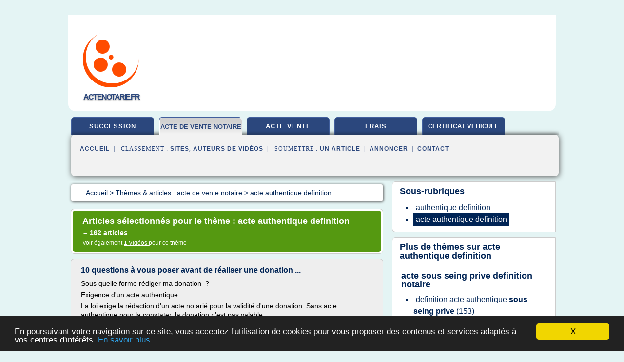

--- FILE ---
content_type: text/html; charset=UTF-8
request_url: https://www.actenotarie.fr/ac3/c,k/bloglist/acte+authentique+definition,3
body_size: 40129
content:
<html><head><title>acte authentique definition :
              10 questions &#xE0; vous poser avant de r&#xE9;aliser une donation ...
                (article) 
              </title><meta http-equiv="content-type" content="text/html; charset=utf-8"/><meta name="description" content="Sites sur acte authentique definition: ; "/><meta name="keywords" content="acte de vente notaire, acte authentique definition, vid&#xE9;os, article, videos, articles, video, vid&#xE9;o"/><meta content="General" name="rating"/><link href="/taggup/css/style,v2.css" rel="stylesheet" type="text/css"/><link href="/taggup/css/fluid_grid.css" rel="stylesheet" type="text/css"/><link href="/taggup/css/glow-tabs/tabs.css" rel="stylesheet" type="text/css"/><script type="text/javascript" src="/taggup//js/taggup.js"><!--NOT EMPTY--></script><script src="/taggup/domains/common/jquery/js/jquery-1.7.1.min.js"><!--NOT EMPTY--></script><script src="/taggup/domains/common/jquery/js/jquery-ui-1.8.17.custom.min.js"><!--NOT EMPTY--></script><link href="/taggup/domains/common/jquery/css/ui-lightness/jquery-ui-1.8.17.custom.css" media="all" type="text/css" rel="stylesheet"/><script type="text/javascript" src="/taggup/domains/common/windows_js_1.3/javascripts/prototype.js"><!--NOT EMPTY--></script><script type="text/javascript" src="/taggup/domains/common/windows_js_1.3/javascripts/window.js"><!--NOT EMPTY--></script><script type="text/javascript" src="/taggup/domains/common/windows_js_1.3/javascripts/effects.js"><!--NOT EMPTY--></script><script type="text/javascript" src="/taggup/domains/common/windows_js_1.3/javascripts/window_ext.js"><!--NOT EMPTY--></script><link href="/taggup/domains/common/windows_js_1.3/themes/default.css" rel="stylesheet" type="text/css"/><script type="text/javascript">var switchTo5x=true;</script>
<script type="text/javascript" src="https://w.sharethis.com/button/buttons.js"></script>
<script type="text/javascript" src="https://s.sharethis.com/loader.js"></script>

<script type="text/javascript">

   jQuery.noConflict();

   jQuery(document).ready(function(){
     jQuery("a.ext").click(function(){ 
        var url = this.href;

        jQuery.ajax({
        async: false,
        type: "GET",
        url: "/logger", 
        data: {
                sid: Math.random(), 
                clicked: url,
		source: window.location.href
        },
        contentType: "application/x-www-form-urlencoded; charset=UTF-8",
        cache: false
        });
        return true; 
    });
  });

  </script><meta name="viewport" content="width=device-width, initial-scale=1"/><script async="" src="https://pagead2.googlesyndication.com/pagead/js/adsbygoogle.js"><!--NOT EMPTY--></script><script>
	  (adsbygoogle = window.adsbygoogle || []).push({
	    google_ad_client: "ca-pub-0960210551554417",
	    enable_page_level_ads: true
	  });
	</script></head><body id="top"><script type="text/javascript">
  window.google_analytics_uacct = "UA-1031560-1"
</script>
<center><div id="fixed_header"><div id="fixed_header_logo"><a href="/"><img border="0" src="/logo.png"/></a></div><div id="fixed_header_menu" style="padding-right: 30px"><a onclick="Element.show('navigation_menu'); Element.hide('show_menu');Element.show('hide_menu');" id="show_menu" style="cursor: pointer">Menu</a><a onclick="Element.hide('navigation_menu'); Element.hide('hide_menu');Element.show('show_menu');" id="hide_menu" style="cursor: pointer">Fermer Menu</a></div></div><script type="text/javascript">
    Element.hide('hide_menu');
  </script><div id="fixed_header_mobile"><div id="fixed_header_mobile_logo"><a href="/"><img border="0" src="/logo.png"/></a></div><div id="fixed_header_mobile_menu" style="padding-right: 30px"><a onclick="Element.show('navigation_menu'); Element.hide('show_mobile_menu');Element.show('hide_mobile_menu');" id="show_mobile_menu" style="cursor: pointer">Menu</a><a onclick="Element.hide('navigation_menu'); Element.hide('hide_mobile_menu');Element.show('show_mobile_menu');" id="hide_mobile_menu" style="cursor: pointer">Fermer Menu</a></div></div><script type="text/javascript">
    Element.hide('hide_mobile_menu');
  </script><script type="text/javascript"><!--
     if(jQuery(window).outerWidth() > 768){
       jQuery("#fixed_header").hide();
     }

     jQuery(window).resize(function () {
        jQuery("#navigation_menu").hide();
        jQuery("#hide_mobile_menu").hide();
        jQuery("#show_mobile_menu").show();
        jQuery("#hide_menu").hide();
        jQuery("#show_menu").show();
        if (jQuery(this).scrollTop() > 80) {
           jQuery("#fixed_header").show();
        } else {
           jQuery("#fixed_header").hide();
        }
     });


     jQuery(window).scroll(function () { 
	jQuery("#navigation_menu").hide();
	jQuery("#hide_mobile_menu").hide();
	jQuery("#show_mobile_menu").show();
	jQuery("#hide_menu").hide();
	jQuery("#show_menu").show();

	if (jQuery(this).scrollTop() > 80) {
           jQuery("#fixed_header").show();
	} else {
	   jQuery("#fixed_header").hide();
	}
     });

      --></script><div id="container"><!--header-top--><div class="logo_container"><table cellspacing="0" cellpadding="10" border="0"><tr><td align="center">      <a href="/">
        <img border="0" src="/logo.png"/>
      </a>
      <div class="logo"><a>actenotarie.fr</a></div>

</td><td><div class="header_banner_ad"><script async src="//pagead2.googlesyndication.com/pagead/js/adsbygoogle.js"></script>
<!-- responsive-text-display -->
<ins class="adsbygoogle"
     style="display:block"
     data-ad-client="ca-pub-0960210551554417"
     data-ad-slot="9996705600"
     data-ad-format="auto"
     data-full-width-responsive="true"></ins>
<script>
(adsbygoogle = window.adsbygoogle || []).push({});
</script>

</div></td></tr></table></div><div id="navigation_menu"><ul><li><a href="/index.html">Accueil</a></li><li><a href="/index.html"> Notaire Succession</a></li><li><a href="/ac3/2/acte+de+vente+notaire.html" id="current" class="selected"> Acte De Vente Notaire</a></li><li><a href="/ac3/3/acte+vente.html"> Acte Vente</a></li><li><a href="/ac3/4/frais+de+notaire.html"> Frais De Notaire</a></li><li><a href="/ac3/5/certificat+de+vente+vehicule+d+occasion.html"> Certificat De Vente Vehicule D'occasion</a></li><li><a href="/ac3/top/blogs/0">Classement de Sites</a></li><li><a href="/ac3/top/producers/0">Classement Auteurs de Vid&#xE9;os</a></li><li><a rel="nofollow" href="/submit.php">
        Soumettre 
      un article</a></li><li><a rel="nofollow" href="/advertise.php">Annoncer</a></li><li><a rel="nofollow" href="/contact.php">Contact</a></li></ul></div><script type="text/javascript">
             Element.hide('navigation_menu');
           </script><div id="header"><ul id="navigation"><li><a href="/index.html">succession</a></li><li id="current" class="selected"><a href="/ac3/2/acte+de+vente+notaire.html" style="letter-spacing: 0px;">acte de vente notaire</a></li><li><a href="/ac3/3/acte+vente.html">acte vente</a></li><li><a href="/ac3/4/frais+de+notaire.html">frais</a></li><li><a href="/ac3/5/certificat+de+vente+vehicule+d+occasion.html" style="letter-spacing: 0px;">certificat vehicule d'occasion</a></li><li class="shadow"/></ul><div id="subnavigation"><span>&#xA0;&#xA0;</span><a href="/index.html">Accueil</a><span>&#xA0;&#xA0;|&#xA0;&#xA0; 
        Classement :
      </span><a href="/ac3/top/blogs/0">Sites</a><span>, </span><a href="/ac3/top/producers/0">Auteurs de Vid&#xE9;os</a><span>&#xA0;&#xA0;|&#xA0;&#xA0; 
        Soumettre :
      </span><a rel="nofollow" href="/submit.php">un article</a><span>&#xA0;&#xA0;|&#xA0;&#xA0;</span><a rel="nofollow" href="/advertise.php">Annoncer</a><span>&#xA0;&#xA0;|&#xA0;&#xA0;</span><a rel="nofollow" href="/contact.php">Contact</a><div id="header_ad"><script type="text/javascript"><!--
        google_ad_client = "pub-0960210551554417";
        /* 728x15, created 3/31/11 */
        google_ad_slot = "0839699374";
        google_ad_width = 728;
        google_ad_height = 15;
        //-->
        </script>
        <script type="text/javascript"
        src="https://pagead2.googlesyndication.com/pagead/show_ads.js">
          <!--NOT EMPTY-->
        </script>
</div></div></div><div id="content"><div id="path"><ol vocab="http://schema.org/" typeof="BreadcrumbList" id="path_BreadcrumbList"><li property="itemListElement" typeof="ListItem"><a property="item" typeof="WebPage" href="/index.html"><span property="name">Accueil</span></a><meta property="position" content="1"/></li><li><span> &gt; </span></li><li property="itemListElement" typeof="ListItem"><a class="selected" property="item" typeof="WebPage" href="/ac3/2/acte+de+vente+notaire.html"><span property="name">Th&#xE8;mes &amp; articles :
                            acte de vente notaire</span></a><meta property="position" content="2"/></li><li><span> &gt; </span></li><li property="itemListElement" typeof="ListItem"><a href="/ac3/c,k/bloglist/acte+authentique+definition,0" typeof="WebPage" property="item"><span property="name">acte authentique definition</span></a><meta property="position" content="3"/></li></ol></div><div id="main_content"><div class="pagination"><div class="pagination_inner"><p class="hilite">
        Articles s&#xE9;lectionn&#xE9;s pour le th&#xE8;me : 
      acte authentique definition</p><p> 
		      &#x2192; <span class="bold">162
        articles 
      </span></p><p>
         Voir &#xE9;galement
      <a href="/ac3/c,k/videolist/acte+authentique+definition,0">1 
        Vid&#xE9;os
      </a>
        pour ce th&#xE8;me
      </p></div></div><div id="itemList"><div class="evenItem"><h1>10 questions &#xE0; vous poser avant de r&#xE9;aliser une donation ...</h1><p>Sous quelle forme r&#xE9;diger ma donation&#xA0;&#xA0;?</p><p>Exigence d'un acte authentique</p><p>La loi exige la r&#xE9;daction d'un acte notari&#xE9; pour la validit&#xE9; d'une donation. Sans acte authentique pour la constater, la donation n'est pas valable.</p><p>&#xA0;</p><p>Ce formalisme permet la protection des parties et en particulier du donateur. Le notaire v&#xE9;rifie que le consentement du donateur est r&#xE9;el. Le notaire s'assure de...<read_more/></p><p><a target="_blank" href="/ac3/blog/notaviz.notaires.fr/0#https://notaviz.notaires.fr/services/donner/10-questions-a-vous-poser-avant-de-realiser-une-donation" class="ext" rel="nofollow">
        Lire la suite
      <img class="icon" border="0" src="/taggup/domains/common/ext_arrow.png"/></a></p><p><br/><span class="property">
        Site :
      </span><a href="/ac3/blog/notaviz.notaires.fr/0">https://notaviz.notaires.fr</a></p><p><span class="property">
        Th&#xE8;mes li&#xE9;s 
      : </span><a href="/ac3/c,k/bloglist/acte+notarie+donation+entre+epoux,0" style="font-size: &#10;      14px&#10;    ;">acte notarie donation entre epoux</a> /
         <a href="/ac3/c,k/bloglist/acte+notarie+donation+partage,0" style="font-size: &#10;      14px&#10;    ;">acte notarie donation partage</a> /
         <a href="/ac3/c,k/bloglist/la+difference+entre+l+acte+authentique+et+l+acte+sous+seing+prive,0" style="font-size: &#10;      14px&#10;    ;">la difference entre l'acte authentique et l'acte sous seing prive</a> /
         <a href="/ac3/c,k/bloglist/acte+notarie+donation+au+dernier+vivant,0" style="font-size: &#10;      12px&#10;    ;">acte notarie donation au dernier vivant</a> /
         <a href="/ac3/c,k/bloglist/acte+notarie+donation+de+son+vivant,0" style="font-size: &#10;      14px&#10;    ;">acte notarie donation de son vivant</a></p><div class="tag_ad">

<style type="text/css">
@media (min-width: 769px) {
div.tag_ad_1_desktop {  }
div.tag_ad_1_mobile { display: none }
}

@media (max-width: 768px) {
div.tag_ad_1_mobile {  }
div.tag_ad_1_desktop { display: none }
}

</style>

<div class="tag_ad_1_desktop">

<script type="text/javascript"><!--
        google_ad_client = "pub-0960210551554417";
        /* 468x15, created 3/31/11 */
        google_ad_slot = "8030561878";
        google_ad_width = 468;
        google_ad_height = 15;
        //-->
        </script>
        <script type="text/javascript"
        src="https://pagead2.googlesyndication.com/pagead/show_ads.js">
          <!--NOT EMPTY-->
        </script>

</div>


<div class="tag_ad_1_mobile">

<script async src="//pagead2.googlesyndication.com/pagead/js/adsbygoogle.js"></script>
<!-- responsive-text-display -->
<ins class="adsbygoogle"
     style="display:block"
     data-ad-client="ca-pub-0960210551554417"
     data-ad-slot="9996705600"
     data-ad-format="auto"></ins>
<script>
(adsbygoogle = window.adsbygoogle || []).push({});
</script>

</div>
</div></div><div class="oddItem"><h2>La signature d&#x2019;un compromis ou avant-contrat lorsque ...</h2><p>C'est le notaire acqu&#xE9;reur qui r&#xE9;dige l'avant-contrat et le notaire vendeur se charge de l'acte authentique.</p><p>&#xA0;</p><p>D&#xE9;lai de r&#xE9;tractation et d&#xE9;p&#xF4;t de garantie apr&#xE8;s la signature d'un compromis.</p><p>&#xA0;</p><p>Depuis 2015 avec la loi Macron, l'acqu&#xE9;reur dispose d'un d&#xE9;lai de r&#xE9;tractation de 10 jours apr&#xE8;s la signature du compromis (contre 7 avant).</p><p>Il peut ainsi changer d'avis sans avoir besoin de se...<read_more/></p><p><a target="_blank" href="/ac3/blog/unclassified/0#https://www.beatricemayard.com/signature-compromis-de-vente-ou-avant-contrat-devenir-proprietaire/" class="ext" rel="nofollow">
        Lire la suite
      <img class="icon" border="0" src="/taggup/domains/common/ext_arrow.png"/></a></p><p><br/><span class="property">
        Site :
      </span>https://www.beatricemayard.com</p><p><span class="property">
        Th&#xE8;mes li&#xE9;s 
      : </span><a href="/ac3/c,k/bloglist/signature+acte+authentique+apres+delai,0" style="font-size: &#10;      14px&#10;    ;">signature acte authentique apres delai</a> /
         <a href="/ac3/c,k/bloglist/delai+retractation+acte+authentique,0" style="font-size: &#10;      14px&#10;    ;">delai retractation acte authentique</a> /
         <a href="/ac3/c,k/bloglist/signature+acte+authentique+notaire+vendeur,0" style="font-size: &#10;      16px&#10;    ;">signature acte authentique notaire vendeur</a> /
         <a href="/ac3/c,k/bloglist/signature+acte+authentique+delai,0" style="font-size: &#10;      16px&#10;    ;">signature acte authentique delai</a> /
         <a href="/ac3/c,k/bloglist/acte+authentique+notaire+du+vendeur,0" style="font-size: &#10;      16px&#10;    ;">acte authentique notaire du vendeur</a></p><div class="tag_ad">

<style type="text/css">
@media (min-width: 769px) {
div.tag_ad_2_desktop {  }
div.tag_ad_2_mobile { display: none }
}

@media (max-width: 768px) {
div.tag_ad_2_mobile {  }
div.tag_ad_2_desktop { display: none }
}

</style>

<div class="tag_ad_2_desktop">

<script type="text/javascript"><!--
        google_ad_client = "pub-0960210551554417";
        /* 468x15, created 3/31/11 */
        google_ad_slot = "8030561878";
        google_ad_width = 468;
        google_ad_height = 15;
        //-->
        </script>
        <script type="text/javascript"
        src="https://pagead2.googlesyndication.com/pagead/show_ads.js">
          <!--NOT EMPTY-->
        </script>

</div>


<div class="tag_ad_2_mobile">

<script async src="//pagead2.googlesyndication.com/pagead/js/adsbygoogle.js"></script>
<!-- responsive-text-display -->
<ins class="adsbygoogle"
     style="display:block"
     data-ad-client="ca-pub-0960210551554417"
     data-ad-slot="9996705600"
     data-ad-format="auto"></ins>
<script>
(adsbygoogle = window.adsbygoogle || []).push({});
</script>

</div>
</div></div><div class="evenItem"><h2>TUTELLE-CURATELLE : Gestion d'affaires et mandat</h2><p>La gestion d'affaires</p><p>Votre Grand-M&#xE8;re a &#xE9;t&#xE9; hospitalis&#xE9;e, vous              ouvrez son courrier et v&#xE9;rifiez ses comptes bancaires.</p><p>Un ami est parti en vacance et vous devez g&#xE9;rer une fuite d'eau              dans son logement.</p><p>Lorsque vous g&#xE9;rez les affaires d'autrui sans y avoir &#xE9;t&#xE9;              pr&#xE9;alablement autoris&#xE9;, vous entrez dans le champ de              la &#xAB; gestion...<read_more/></p><p><a target="_blank" href="/ac3/blog/www.tutelle-curatelle.com/0#http://www.tutelle-curatelle.com/gestion_affaires_mandat.htm" class="ext" rel="nofollow">
        Lire la suite
      <img class="icon" border="0" src="/taggup/domains/common/ext_arrow.png"/></a></p><p><br/><span class="property">
        Site :
      </span><a href="/ac3/blog/www.tutelle-curatelle.com/0">http://www.tutelle-curatelle.com</a></p><div class="tag_ad">
<script async src="//pagead2.googlesyndication.com/pagead/js/adsbygoogle.js"></script>
<!-- responsive-text-display -->
<ins class="adsbygoogle"
     style="display:block"
     data-ad-client="ca-pub-0960210551554417"
     data-ad-slot="9996705600"
     data-ad-format="auto"></ins>
<script>
(adsbygoogle = window.adsbygoogle || []).push({});
</script>

</div></div><div class="oddItem"><h2>Acheter en VEFA : ce qu'il faut savoir - LegaLife</h2><p>VEFA : le contrat de r&#xE9;servation</p><p>D&#xE9;finition du contrat de&#xA0;r&#xE9;servation</p><p>Ce qu'est le contrat de r&#xE9;servation</p><p>Le contrat de r&#xE9;servation en VEFA est &#xE0; ne pas confondre avec la r&#xE9;servation pour location puisqu'il ne s'agit pas de r&#xE9;server un logement afin de le louer. Le but du contrat de r&#xE9;servation en VEFA est de conclure un&#xA0;contrat de vente par la suite, qu'il y ait un&#xA0;transfert de...<read_more/></p><p><a target="_blank" href="/ac3/blog/www.legalife.fr/0#https://www.legalife.fr/guides-juridiques/acheter-en-vefa-ce-qu-il-faut-savoir/" class="ext" rel="nofollow">
        Lire la suite
      <img class="icon" border="0" src="/taggup/domains/common/ext_arrow.png"/></a></p><p><br/><span class="property">
        Site :
      </span><a href="/ac3/blog/www.legalife.fr/0">https://www.legalife.fr</a></p></div><div class="evenItem"><h2>Remise des cl&#xE9;s avant la signature d&#xE9;finitive : une ...</h2><p>&gt; Remise des cl&#xE9;s avant la signature d&#xE9;finitive : une pratique d&#xE9;conseill&#xE9;e</p><p>Remise des cl&#xE9;s avant la signature d&#xE9;finitive</p><p>Chapitre:&#xA0; Info - Conseils</p><p>Lors de l'acquisition d'un bien immobilier, la remise des cl&#xE9;s se fait en g&#xE9;n&#xE9;ral le jour de la signature de la vente d&#xE9;finitive chez le notaire . Mais il arrive parfois que le vendeur remette les cl&#xE9;s du logement &#xE0; l'acheteur avant la...<read_more/></p><p><a target="_blank" href="/ac3/blog/www.partenaire-europeen.fr/0#http://www.partenaire-europeen.fr/Actualites/Juridique/Info-Conseils/Remise-des-cles-avant-la-signature-definitive-une-pratique-deconseillee-20140814" class="ext" rel="nofollow">
        Lire la suite
      <img class="icon" border="0" src="/taggup/domains/common/ext_arrow.png"/></a></p><p><span class="property">Date: </span>2018-06-14 23:19:59<br/><span class="property">
        Site :
      </span><a href="/ac3/blog/www.partenaire-europeen.fr/0">http://www.partenaire-europeen.fr</a></p><p><span class="property">
        Th&#xE8;mes li&#xE9;s 
      : </span><a href="/ac3/c,k/bloglist/signature+acte+de+vente+et+remise+des+cles,0" style="font-size: &#10;      14px&#10;    ;">signature acte de vente et remise des cles</a> /
         <a href="/ac3/c,k/bloglist/signature+acte+authentique+remise+des+cles,0" style="font-size: &#10;      12px&#10;    ;">signature acte authentique remise des cles</a> /
         <a href="/ac3/c,k/bloglist/signature+chez+le+notaire+et+remise+des+cles,0" style="font-size: &#10;      12px&#10;    ;">signature chez le notaire et remise des cles</a> /
         <a href="/ac3/c,k/bloglist/signature+de+l+acte+authentique+de+vente,0" style="font-size: &#10;      18px&#10;    ;">signature de l'acte authentique de vente</a> /
         <a href="/ac3/c,k/bloglist/signature+de+l+acte+authentique+chez+le+notaire,0" style="font-size: &#10;      16px&#10;    ;">signature de l'acte authentique chez le notaire</a></p></div><div class="oddItem"><h2>Promesse de vente et compromis de vente</h2><p>Clauses suspensives</p><p>Acheteur ou vendeur s'imaginent parfois que la signature d'une promesse de vente ou d'un compromis de vente n'engage pas &#xE0; grand-chose. Rien n'est plus faux : malgr&#xE9; son nom, l'avant-contrat constitue bel et bien un &#xAB; contrat &#xBB;, au sens juridique du terme, qui entra&#xEE;ne des obligations importantes pour les deux parties.</p><p>D&#xE9;finition</p><p>La signature d'un avant-contrat n'est pas...<read_more/></p><p><a target="_blank" href="/ac3/blog/droit-finances.commentcamarche.com/0#https://droit-finances.commentcamarche.com/contents/629-promesse-de-vente-et-compromis-de-vente" class="ext" rel="nofollow">
        Lire la suite
      <img class="icon" border="0" src="/taggup/domains/common/ext_arrow.png"/></a></p><p><span class="property">Date: </span>2018-06-06 10:30:24<br/><span class="property">
        Site :
      </span><a href="/ac3/blog/droit-finances.commentcamarche.com/0">https://droit-finances.commentcamarche.com</a></p></div><div class="evenItem"><h2>Calcul FRAIS DE NOTAIRE :trouver un bon notaire Paris</h2><p>FRAIS DE NOTAIRE</p><p>Les frais de notaire appel&#xE9;s "tarif" sont fix&#xE9;s par la loi.</p><p>Les frais de notaire sont redistributifs, c'est &#xE0; dire que certains actes notari&#xE9;s sont effectu&#xE9;s &#xE0; perte par les offices.</p><p>Il en est ainsi, par exemple , des actes notari&#xE9;s portant sur de petites transactions immobili&#xE8;res.</p><p>Ce manque &#xE0; gagner est compens&#xE9; par des actes plus r&#xE9;mun&#xE9;rateurs.</p><p>Les notaires...<read_more/></p><p><a target="_blank" href="/ac3/blog/www.frais-de-notaire-calcul.fr/0#https://www.frais-de-notaire-calcul.fr/notaire-boissy/" class="ext" rel="nofollow">
        Lire la suite
      <img class="icon" border="0" src="/taggup/domains/common/ext_arrow.png"/></a></p><p><br/><span class="property">
        Site :
      </span><a href="/ac3/blog/www.frais-de-notaire-calcul.fr/0">https://www.frais-de-notaire-calcul.fr</a></p></div><div class="oddItem"><h2>Avant-contrat de vente: un acte pr&#xE9;paratoire - Alexia.fr</h2><p>Avant-contrat de vente: un acte pr&#xE9;paratoire</p><p>Immobilier / Par Alexia.fr , Publi&#xE9; le 20/02/2008 &#xE0; 10h29</p><p>partages</p><p>Partager</p><p>Pourquoi un avant-contrat de vente&#xA0;?</p><p>Avant de signer l'acte d&#xE9;finitif de vente, les parties vont conclure un avant contrat de vente. Cet avant contrat a pour but de d&#xE9;terminer les conditions pr&#xE9;cises dans lesquelles s'effectuera la vente.</p><p>L'avant-contrat de vente est une...<read_more/></p><p><a target="_blank" href="/ac3/blog/www.alexia.fr/0#https://www.alexia.fr/fiche/7707/avant-contrat.htm" class="ext" rel="nofollow">
        Lire la suite
      <img class="icon" border="0" src="/taggup/domains/common/ext_arrow.png"/></a></p><p><br/><span class="property">
        Site :
      </span><a href="/ac3/blog/www.alexia.fr/0">https://www.alexia.fr</a></p></div><div class="evenItem"><h2>Force ex&#xE9;cutoire - afpcan.org</h2><p>(Pr&#xE9;c&#xE9;dent: Force juridique ?)</p><p>&#xA0;</p><p>Autonomes de toute d&#xE9;cision de justice, la force ex&#xE9;cutoire des actes notari&#xE9;s dits authentiques &#xE9;quivaut &#xE0; celle de toute d&#xE9;cision de justice devenue d&#xE9;finitive&#xA0;!</p><p>En droit fran&#xE7;ais, l'acte notari&#xE9; s'impose comme un jugement.</p><p>Pire, personne ne peut revenir sur les termes d'un acte notari&#xE9;.</p><p>C'est comme une d&#xE9;cision...<read_more/></p><p><a target="_blank" href="/ac3/blog/unclassified/0#http://www.afpcan.org/delit-de-faux-en-ecriture-authentique/force-executoire" class="ext" rel="nofollow">
        Lire la suite
      <img class="icon" border="0" src="/taggup/domains/common/ext_arrow.png"/></a></p><p><br/><span class="property">
        Site :
      </span>http://www.afpcan.org</p><p><span class="property">
        Th&#xE8;mes li&#xE9;s 
      : </span><a href="/ac3/c,k/bloglist/l+acte+notarie+definition,0" style="font-size: &#10;      16px&#10;    ;">l'acte notarie definition</a> /
         <a href="/ac3/c,k/bloglist/acte+notarie+definition+droit,0" style="font-size: &#10;      14px&#10;    ;">acte notarie definition droit</a> /
         <a href="/ac3/c,k/bloglist/force+executoire+acte+authentique,0" style="font-size: &#10;      14px&#10;    ;">force executoire acte authentique</a> /
         <a href="/ac3/c,k/bloglist/copie+authentique+acte+notarie,0" style="font-size: &#10;      14px&#10;    ;">copie authentique acte notarie</a> /
         <a href="/ac3/c,k/bloglist/copie+executoire+acte+notarie,0" style="font-size: &#10;      14px&#10;    ;">copie executoire acte notarie</a></p></div><div class="oddItem"><h2>Le dictionnaire Juridique de Jurimodel.com : D&#xE9;finition de ...</h2><p>Un acte de naissance est un acte juridique de l'&#xE9;tat civil, c'est un acte authentique sign&#xE9; par un officier de l'&#xE9;tat civil qui atteste de la naissance de quelqu'un. Une copie de cet acte est souvent n&#xE9;cessaire lors de certaines d&#xE9;marches administratives comme le renouvellement d'un passeport ou lors d'un mariage civil.</p><p>Suivant l'article 55 du Code civil :</p><p>Les d&#xE9;clarations de naissance sont...<read_more/></p><p><a target="_blank" href="/ac3/blog/dictionnaire-juridique.jurimodel.com/0#http://dictionnaire-juridique.jurimodel.com/Acte%20de%20naissance.html" class="ext" rel="nofollow">
        Lire la suite
      <img class="icon" border="0" src="/taggup/domains/common/ext_arrow.png"/></a></p><p><br/><span class="property">
        Site :
      </span><a href="/ac3/blog/dictionnaire-juridique.jurimodel.com/0">http://dictionnaire-juridique.jurimodel.com</a></p><p><span class="property">
        Th&#xE8;mes li&#xE9;s 
      : </span><a href="/ac3/c,k/bloglist/definition+juridique+de+l+acte+authentique,0" style="font-size: &#10;      16px&#10;    ;">definition juridique de l'acte authentique</a> /
         <a href="/ac3/c,k/bloglist/definition+de+l+acte+juridique,0" style="font-size: &#10;      18px&#10;    ;">definition de l'acte juridique</a> /
         <a href="/ac3/c,k/bloglist/definition+de+l+acte+juridique,0" style="font-size: &#10;      18px&#10;    ;">definition de l acte juridique</a> /
         <a href="/ac3/c,k/bloglist/signer+un+acte+authentique+a+l+etranger,0" style="font-size: &#10;      14px&#10;    ;">signer un acte authentique a l'etranger</a> /
         <a href="/ac3/c,k/bloglist/definition+acte+juridique+code+civil,0" style="font-size: &#10;      14px&#10;    ;">definition acte juridique code civil</a></p></div><div class="evenItem"><h2>Cession de cr&#xE9;ances - lasgleizes.fr</h2><p>2&#xB0; Forme de l'acte. 05965</p><p>3&#xB0; Forme des procurations. 05970</p><p>5&#xB0; Garanties offertes au c&#xE9;dant pour le paiement du prix. 05980</p><p>6&#xB0; Comparaison avec d'autres contrats. 05985</p><p>7&#xB0; Cession de cr&#xE9;ances par bordereau Dailly ou cession Dailly 05995</p><p>05956 Observation pr&#xE9;liminaire :</p><p>Lorsque la cr&#xE9;ance a donn&#xE9; lieu &#xE0; l'&#xE9;mission d'une copie ex&#xE9;cutoire &#xE0; ordre, sa transmission doit obligatoirement...<read_more/></p><p><a target="_blank" href="/ac3/blog/www.lasgleizes.fr/0#http://www.lasgleizes.fr/PAGES/DOCS/05950.html" class="ext" rel="nofollow">
        Lire la suite
      <img class="icon" border="0" src="/taggup/domains/common/ext_arrow.png"/></a></p><p><span class="property">Date: </span>2018-11-15 16:00:07<br/><span class="property">
        Site :
      </span><a href="/ac3/blog/www.lasgleizes.fr/0">http://www.lasgleizes.fr</a></p></div><div class="oddItem"><h2>Promesse de vente d'un logement existant : promesse ...</h2><p>Partager sur LinkedIn - Nouvelle fen&#xEA;tre</p><p>Lorsque le vendeur et l'acqu&#xE9;reur sont parvenus &#xE0; un accord sur la vente, ils peuvent signer une promesse de vente avant la signature de l'acte de vente d&#xE9;finitif. Ce document n'est pas obligatoire, mais il est recommand&#xE9; pour exprimer l'accord mutuel du vendeur et de l'acqu&#xE9;reur et d&#xE9;terminer les conditions pr&#xE9;cises dans lesquelles la vente du...<read_more/></p><p><a target="_blank" href="/ac3/blog/www.service-public.fr/0#https://www.service-public.fr/particuliers/vosdroits/F2965" class="ext" rel="nofollow">
        Lire la suite
      <img class="icon" border="0" src="/taggup/domains/common/ext_arrow.png"/></a></p><p><br/><span class="property">
        Site :
      </span><a href="/ac3/blog/www.service-public.fr/0">https://www.service-public.fr</a></p></div></div><div class="pagination"><div class="pagination_inner"><p>151 - 
          162
        de
      162&#xA0;Articles</p><p>
        Page
      :
          <a href="/ac3/c,k/bloglist/acte+authentique+definition,0">
        Premi&#xE8;re
      </a> | &lt;
              <a href="/ac3/c,k/bloglist/acte+authentique+definition,2">
        Pr&#xE9;c&#xE9;dente
      </a>
            | 
            
        Suivante
       
            &gt;
          
            | 
            
        Derni&#xE8;re
      </p><p><a href="/ac3/c,k/bloglist/acte+authentique+definition,0">0</a>
    | 
    <a href="/ac3/c,k/bloglist/acte+authentique+definition,1">1</a>
    | 
    <a href="/ac3/c,k/bloglist/acte+authentique+definition,2">2</a>
    | 
    <a href="/ac3/c,k/bloglist/acte+authentique+definition,3">3</a></p></div></div></div></div><div id="tags"><div class="large_image_ad">
<!-- mobile :  320 x 100
     https://support.google.com/adsense/answer/6357180
     pc : non affich�
-->

<style type="text/css">
@media (min-width: 769px) {
div.large_image_ad_mobile { display: none }
}

@media (max-width: 768px) {
div.large_image_ad_mobile { padding: 10px; }
}

</style>

<div class="large_image_ad_desktop">

<script async src="//pagead2.googlesyndication.com/pagead/js/adsbygoogle.js"></script>
<!-- responsive-text-display -->
<ins class="adsbygoogle"
     style="display:block"
     data-ad-client="ca-pub-0960210551554417"
     data-ad-slot="9996705600"
     data-ad-format="auto"
     data-full-width-responsive="true"></ins>
<script>
(adsbygoogle = window.adsbygoogle || []).push({});
</script>

</div>



<div class="large_image_ad_mobile">

</div>
</div><div id="maintopics"><h2>
        Sous-rubriques
      </h2><table><tr><td><ul class="keywordlist"><li><a href="/ac3/c,k/bloglist/authentique+definition,0"> <span class="target">authentique definition </span></a></li><li><a href="/ac3/c,k/bloglist/acte+authentique+definition,0" id="current" class="selected"> <span class="target">acte authentique definition </span></a></li></ul></td></tr></table></div><div id="maintopics"><h2>
        Plus de th&#xE8;mes sur   
      <a href="/ac3/c,k/bloglist/acte+authentique+definition,0">acte authentique definition</a></h2><table><tr><td><h2><a title="" href="/ac3/c,k/bloglist/acte+sous+seing+prive+definition+notaire,0">acte sous seing prive definition notaire</a></h2><ul class="keywordlist"><li><a title="definition acte authentique sous seing prive" href="/ac3/c,k/bloglist/definition+acte+authentique+sous+seing+prive,0"><span class="target">definition acte authentique </span><b>sous seing prive </b>(153)</a></li></ul><h2><a title="" href="/ac3/c,k/bloglist/contrat+sous+seing+prive+definition,0">contrat sous seing prive definition</a></h2><ul class="keywordlist"><li><a title="acte authentique electronique definition" href="/ac3/c,k/bloglist/acte+authentique+electronique+definition,0"><span class="target">acte authentique </span><b>electronique </b><span class="target">definition </span>(24)</a></li></ul><h2><a title="" href="/ac3/c,k/bloglist/acte+authentique+immobilier+definition,0">acte authentique immobilier definition</a></h2><ul class="keywordlist"><li><a title="acte authentique definition simple" href="/ac3/c,k/bloglist/acte+authentique+definition+simple,0"><span class="target">acte authentique definition </span><b>simple </b>(70)</a></li><li><a title="acte authentique definition droit" href="/ac3/c,k/bloglist/acte+authentique+definition+droit,0"><span class="target">acte authentique definition </span><b>droit </b>(164)</a></li></ul><h2><a title="" href="/ac3/c,k/bloglist/acte+d+engagement+marche+public+definition,0">acte d'engagement marche public definition</a></h2><ul class="keywordlist"><li><a title="acte authentique definition belgique" href="/ac3/c,k/bloglist/acte+authentique+definition+belgique,0"><span class="target">acte authentique definition </span><b>belgique </b>(4)</a></li></ul><h2><a title="" href="/ac3/c,k/bloglist/acte+sous+seing+prive+code+civil,0">acte sous seing prive code civil</a></h2><ul class="keywordlist"><li><a title="acte authentique definition code civil" href="/ac3/c,k/bloglist/acte+authentique+definition+code+civil,0"><span class="target">acte authentique definition </span><b>code civil </b>(125)</a></li></ul></td></tr></table></div><div class="vertical_ad">
<!-- mobile :  320 x 100
     https://support.google.com/adsense/answer/6357180
     pc : non affich�
-->

<style type="text/css">
@media (min-width: 769px) {
div.left_skyscraper_ad_mobile { display: none }
}

@media (max-width: 768px) {
div.left_skyscraper_ad_mobile { padding: 10px; }
}

</style>

<div class="left_skyscraper_ad_desktop">

<script type="text/javascript"><!--
        google_ad_client = "pub-0960210551554417";
        /* 160x600, created 4/1/11 */
        google_ad_slot = "2526725998";
        google_ad_width = 160;
        google_ad_height = 600;
        //-->
        </script>
        <script type="text/javascript"
        src="https://pagead2.googlesyndication.com/pagead/show_ads.js">
        <!--NOT EMPTY-->
        </script>


</div>



<div class="left_skyscraper_ad_mobile">

</div>
</div><div id="relatedtopics"><h2>
        Th&#xE8;mes associ&#xE9;s
      </h2><table><tr><td><ul class="keywordlist"><li><a title="definition juridique de l'acte authentique" href="/ac3/c,k/bloglist/definition+juridique+de+l+acte+authentique,0">definition juridique de l'acte authentique</a></li><li><a title="acte sous seing prive definition notaire" href="/ac3/c,k/bloglist/acte+sous+seing+prive+definition+notaire,0">acte sous seing prive definition notaire</a></li><li><a title="definition d'acte sous seing prive" href="/ac3/c,k/bloglist/definition+d+acte+sous+seing+prive,0">definition d'acte sous seing prive</a></li><li><a title="definition acte sous seing prive" href="/ac3/c,k/bloglist/definition+acte+sous+seing+prive,0">definition acte sous seing prive</a></li><li><a title="definition de l'acte sous seing prive" href="/ac3/c,k/bloglist/definition+de+l+acte+sous+seing+prive,0">definition de l'acte sous seing prive</a></li><li><a title="acte sous seing prive definition droit" href="/ac3/c,k/bloglist/acte+sous+seing+prive+definition+droit,0">acte sous seing prive definition droit</a></li><li><a title="acte de vente definitif notaire" href="/ac3/c,k/bloglist/acte+de+vente+definitif+notaire,0">acte de vente definitif notaire</a></li><li><a title="acte sous seing prive definition code civil" href="/ac3/c,k/bloglist/acte+sous+seing+prive+definition+code+civil,0">acte sous seing prive definition code civil</a></li><li><a title="signature acte definitif notaire" href="/ac3/c,k/bloglist/signature+acte+definitif+notaire,0">signature acte definitif notaire</a></li><li><a title="signature acte authentique delai" href="/ac3/c,k/bloglist/signature+acte+authentique+delai,0">signature acte authentique delai</a></li><li><a title="acte sous seing prive definition simple" href="/ac3/c,k/bloglist/acte+sous+seing+prive+definition+simple,0">acte sous seing prive definition simple</a></li><li><a title="acte definitif notaire" href="/ac3/c,k/bloglist/acte+definitif+notaire,0">acte definitif notaire</a></li><li><a title="signature acte authentique paiement" href="/ac3/c,k/bloglist/signature+acte+authentique+paiement,0">signature acte authentique paiement</a></li><li><a title="acte authentique acte sous seing prive difference" href="/ac3/c,k/bloglist/acte+authentique+acte+sous+seing+prive+difference,0">acte authentique acte sous seing prive difference</a></li><li><a title="acte authentique non signe" href="/ac3/c,k/bloglist/acte+authentique+non+signe,0">acte authentique non signe</a></li><li><a title="delai signature acte authentique de vente" href="/ac3/c,k/bloglist/delai+signature+acte+authentique+de+vente,0">delai signature acte authentique de vente</a></li><li><a title="difference entre acte authentique acte sous seing prive" href="/ac3/c,k/bloglist/difference+entre+acte+authentique+acte+sous+seing+prive,0">difference entre acte authentique acte sous seing prive</a></li><li><a title="acte authentique notaire delai" href="/ac3/c,k/bloglist/acte+authentique+notaire+delai,0">acte authentique notaire delai</a></li><li><a title="acte authentique de vente devant notaire" href="/ac3/c,k/bloglist/acte+authentique+de+vente+devant+notaire,0">acte authentique de vente devant notaire</a></li><li><a title="acte sous seing prive definition immobilier" href="/ac3/c,k/bloglist/acte+sous+seing+prive+definition+immobilier,0">acte sous seing prive definition immobilier</a></li></ul></td></tr></table></div></div><div id="footer"><div id="footer_content"><!--footer-top--><a href="/index.html">Accueil</a><span> | </span><a rel="nofollow" href="/taggup/legal/fr/legal.xhtml" target="_blank">Mentions l&#xE9;gales</a><span> | </span><a rel="nofollow" href="/taggup/legal/fr/tos.xhtml" target="_blank">Conditions g&#xE9;n&#xE9;rales d'utilisation</a><span> | </span><a rel="nofollow" href="/taggup/legal/fr/cookies_more.html" target="_blank">Utilisation des cookies</a><span> | </span><a rel="nofollow" href="javascript:window.location= '/about.php?subject='+location.href">Contact &#xE0; propos de cette page</a><br/><a href="/taggup/legal/fr/tos.xhtml" rel="nofollow" target="_blank">Pour ajouter ou supprimer un site, voir l'article 4 des CGUs</a><!--footer-bottom--><br/><br/><br/><br/><br/><br/></div></div></div></center><script src="https://www.google-analytics.com/urchin.js" type="text/javascript">
</script>
<script type="text/javascript">
  _uacct = "UA-1031560-1";
  urchinTracker();
</script>
<script type="text/javascript" src="/share/js/astrack.js">
</script>

<script type="text/javascript">stLight.options({publisher: "58075759-4f0f-4b91-b2c3-98e78500ec08", doNotHash: false, doNotCopy: false, hashAddressBar: false});</script>
<script>
var options={ "publisher": "58075759-4f0f-4b91-b2c3-98e78500ec08", "logo": { "visible": false, "url": "", "img": "//sd.sharethis.com/disc/images/demo_logo.png", "height": 45}, "ad": { "visible": false, "openDelay": "5", "closeDelay": "0"}, "livestream": { "domain": "", "type": "sharethis"}, "ticker": { "visible": false, "domain": "", "title": "", "type": "sharethis"}, "facebook": { "visible": false, "profile": "sharethis"}, "fblike": { "visible": false, "url": ""}, "twitter": { "visible": false, "user": "sharethis"}, "twfollow": { "visible": false}, "custom": [{ "visible": false, "title": "Custom 1", "url": "", "img": "", "popup": false, "popupCustom": { "width": 300, "height": 250}}, { "visible": false, "title": "Custom 2", "url": "", "img": "", "popup": false, "popupCustom": { "width": 300, "height": 250}}, { "visible": false, "title": "Custom 3", "url": "", "img": "", "popup": false, "popupCustom": { "width": 300, "height": 250} }], "chicklets": { "items": ["facebook", "twitter", "linkedin", "pinterest", "email", "sharethis"]} };
var st_bar_widget = new sharethis.widgets.sharebar(options);
</script>

<script type="text/javascript"><!--
    window.cookieconsent_options = {"message":"En poursuivant votre navigation sur ce site, vous acceptez l'utilisation de cookies pour vous proposer des contenus et services adapt&eacute;s &agrave; vos centres d'int&eacute;r&ecirc;ts.","dismiss":"X","learnMore":"En savoir plus","link":"javascript:popupthis('cookies_more.html')","theme":"dark-bottom"};
    //--></script><script type="text/javascript" src="/taggup/domains/common/cookieconsent2_v1.0.9/cookieconsent.min.js"><!--NOT EMPTY--></script></body></html>
